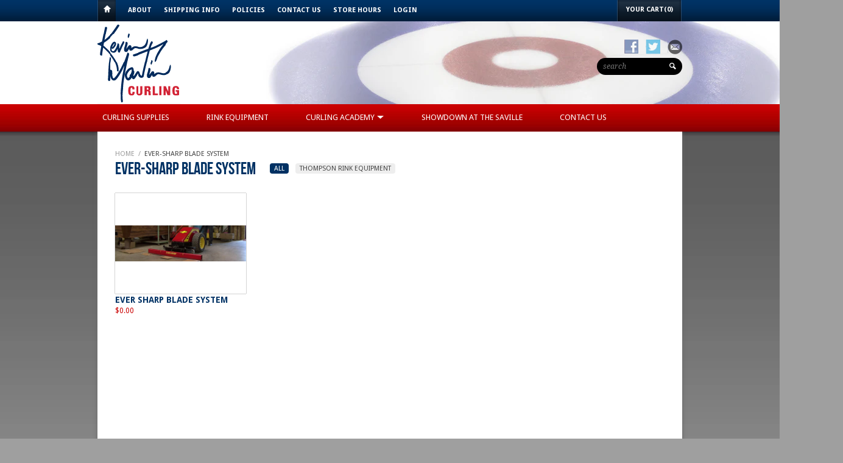

--- FILE ---
content_type: text/html; charset=utf-8
request_url: https://www.kevinmartincurling.com/collections/ever-sharp-blade-system
body_size: 12161
content:
<!DOCTYPE html>
<html>
<head>
 


        <title>Ever-Sharp Blade System | Kevin Martin Sport</title>
        <meta property="og:title" content="Ever-Sharp Blade System | Kevin Martin Sport" />
        <meta property="og:description" content="&nbsp;Rink Equipment" />
        <meta property="og:type" content="product"/>
        <meta property="og:url" content="https://www.kevinmartincurling.com/collections/ever-sharp-blade-system"/>
    
<meta http-equiv="content-type" content="text/html; charset=utf-8" />
<meta http-equiv="imagetoolbar" content="no" />
<meta name="title" content="Kevin Martin Sport"/>
<meta name="copyright" content="Copyright (c) 2026 Kevin Martin Sport" />

<meta property="og:site_name" content="Kevin Martin Sport"/>

<!--[if lt IE 9]>
    <script src="//html5shim.googlecode.com/svn/trunk/html5.js"></script>
<![endif]-->



<meta name="viewport" content="width=device-width, initial-scale=1.0, maximum-scale=1.0, user-scalable=no" />
<meta name="apple-mobile-web-app-capable" content="yes" />
<!-- iPhone ICON -->
<link href="//www.kevinmartincurling.com/cdn/shop/t/3/assets/apple-touch-icon-57x57.png?v=1348258540" sizes="57x57" rel="apple-touch-icon">
<!-- iPad ICON-->
<link href="//www.kevinmartincurling.com/cdn/shop/t/3/assets/apple-touch-icon-72x72.png?v=1348258540" sizes="72x72" rel="apple-touch-icon">
<!-- iPhone (Retina) ICON-->
<link href="//www.kevinmartincurling.com/cdn/shop/t/3/assets/apple-touch-icon-114x114.png?v=1348258540" sizes="114x114" rel="apple-touch-icon">
<!-- iPad (Retina) ICON-->
<link href="//www.kevinmartincurling.com/cdn/shop/t/3/assets/apple-touch-icon-144x144.png?v=1348258540" sizes="144x144" rel="apple-touch-icon">

<!-- iPhone SPLASHSCREEN-->
<link href="//www.kevinmartincurling.com/cdn/shop/t/3/assets/apple-touch-startup-image-320x460.png?v=1348258540" media="(device-width: 320px)" rel="apple-touch-startup-image">
<!-- iPhone (Retina) SPLASHSCREEN-->
<link href="//www.kevinmartincurling.com/cdn/shop/t/3/assets/apple-touch-startup-image-640x920.png?v=1348258540" media="(device-width: 320px) and (-webkit-device-pixel-ratio: 2)" rel="apple-touch-startup-image">
<!-- iPad (portrait) SPLASHSCREEN-->
<link href="//www.kevinmartincurling.com/cdn/shop/t/3/assets/apple-touch-startup-image-768x1004.png?v=1348258540" media="(device-width: 768px) and (orientation: portrait)" rel="apple-touch-startup-image">
<!-- iPad (landscape) SPLASHSCREEN-->
<link href="//www.kevinmartincurling.com/cdn/shop/t/3/assets/apple-touch-startup-image-748x1024.png?v=1348258540" media="(device-width: 768px) and (orientation: landscape)" rel="apple-touch-startup-image">
<!-- iPad (Retina, portrait) SPLASHSCREEN-->
<link href="//www.kevinmartincurling.com/cdn/shop/t/3/assets/apple-touch-startup-image-1536x2008.png?v=1348258540" media="(device-width: 1536px) and (orientation: portrait) and (-webkit-device-pixel-ratio: 2)" rel="apple-touch-startup-image">
<!-- iPad (Retina, landscape) SPLASHSCREEN-->
<link href="//www.kevinmartincurling.com/cdn/shop/t/3/assets/apple-touch-startup-image-1496x2048.png?v=1348258540" media="(device-width: 1536px)  and (orientation: landscape) and (-webkit-device-pixel-ratio: 2)" rel="apple-touch-startup-image">


<!-- CSS -->



<link href='//fonts.googleapis.com/css?family=Droid+Serif:700,400,400italic,700italic|Droid+Sans:400,700' rel='stylesheet' type='text/css'>


<link href="//www.kevinmartincurling.com/cdn/shop/t/3/assets/style-air.css?v=96008864403096195641753211300" rel="stylesheet" type="text/css" media="all" />


<!--[if IE 8]>
    <link href="//www.kevinmartincurling.com/cdn/shop/t/3/assets/ie8.css?v=184258453495525054501390617644" rel="stylesheet" type="text/css" media="all" />
<![endif]-->

<!--[if lte IE 7]>
    <link href="//www.kevinmartincurling.com/cdn/shop/t/3/assets/ie7.css?v=117382560415040402971390617644" rel="stylesheet" type="text/css" media="all" />
<![endif]-->


    <link rel="shortcut icon" type="image/x-icon" href="//www.kevinmartincurling.com/cdn/shop/t/3/assets/favicon.ico?v=1348258543" />


<link rel="canonical" href="https://www.kevinmartincurling.com/collections/ever-sharp-blade-system" />
<script>window.performance && window.performance.mark && window.performance.mark('shopify.content_for_header.start');</script><meta id="shopify-digital-wallet" name="shopify-digital-wallet" content="/1834181/digital_wallets/dialog">
<meta name="shopify-checkout-api-token" content="6a5d78884ba9af7a052d177f04bddcc3">
<link rel="alternate" type="application/atom+xml" title="Feed" href="/collections/ever-sharp-blade-system.atom" />
<link rel="alternate" type="application/json+oembed" href="https://www.kevinmartincurling.com/collections/ever-sharp-blade-system.oembed">
<script async="async" src="/checkouts/internal/preloads.js?locale=en-CA"></script>
<link rel="preconnect" href="https://shop.app" crossorigin="anonymous">
<script async="async" src="https://shop.app/checkouts/internal/preloads.js?locale=en-CA&shop_id=1834181" crossorigin="anonymous"></script>
<script id="apple-pay-shop-capabilities" type="application/json">{"shopId":1834181,"countryCode":"CA","currencyCode":"CAD","merchantCapabilities":["supports3DS"],"merchantId":"gid:\/\/shopify\/Shop\/1834181","merchantName":"Kevin Martin Sport","requiredBillingContactFields":["postalAddress","email","phone"],"requiredShippingContactFields":["postalAddress","email","phone"],"shippingType":"shipping","supportedNetworks":["visa","masterCard","amex","discover","interac","jcb"],"total":{"type":"pending","label":"Kevin Martin Sport","amount":"1.00"},"shopifyPaymentsEnabled":true,"supportsSubscriptions":true}</script>
<script id="shopify-features" type="application/json">{"accessToken":"6a5d78884ba9af7a052d177f04bddcc3","betas":["rich-media-storefront-analytics"],"domain":"www.kevinmartincurling.com","predictiveSearch":true,"shopId":1834181,"locale":"en"}</script>
<script>var Shopify = Shopify || {};
Shopify.shop = "kevin-martin-curling.myshopify.com";
Shopify.locale = "en";
Shopify.currency = {"active":"CAD","rate":"1.0"};
Shopify.country = "CA";
Shopify.theme = {"name":"reign","id":3427857,"schema_name":null,"schema_version":null,"theme_store_id":null,"role":"main"};
Shopify.theme.handle = "null";
Shopify.theme.style = {"id":null,"handle":null};
Shopify.cdnHost = "www.kevinmartincurling.com/cdn";
Shopify.routes = Shopify.routes || {};
Shopify.routes.root = "/";</script>
<script type="module">!function(o){(o.Shopify=o.Shopify||{}).modules=!0}(window);</script>
<script>!function(o){function n(){var o=[];function n(){o.push(Array.prototype.slice.apply(arguments))}return n.q=o,n}var t=o.Shopify=o.Shopify||{};t.loadFeatures=n(),t.autoloadFeatures=n()}(window);</script>
<script>
  window.ShopifyPay = window.ShopifyPay || {};
  window.ShopifyPay.apiHost = "shop.app\/pay";
  window.ShopifyPay.redirectState = null;
</script>
<script id="shop-js-analytics" type="application/json">{"pageType":"collection"}</script>
<script defer="defer" async type="module" src="//www.kevinmartincurling.com/cdn/shopifycloud/shop-js/modules/v2/client.init-shop-cart-sync_WVOgQShq.en.esm.js"></script>
<script defer="defer" async type="module" src="//www.kevinmartincurling.com/cdn/shopifycloud/shop-js/modules/v2/chunk.common_C_13GLB1.esm.js"></script>
<script defer="defer" async type="module" src="//www.kevinmartincurling.com/cdn/shopifycloud/shop-js/modules/v2/chunk.modal_CLfMGd0m.esm.js"></script>
<script type="module">
  await import("//www.kevinmartincurling.com/cdn/shopifycloud/shop-js/modules/v2/client.init-shop-cart-sync_WVOgQShq.en.esm.js");
await import("//www.kevinmartincurling.com/cdn/shopifycloud/shop-js/modules/v2/chunk.common_C_13GLB1.esm.js");
await import("//www.kevinmartincurling.com/cdn/shopifycloud/shop-js/modules/v2/chunk.modal_CLfMGd0m.esm.js");

  window.Shopify.SignInWithShop?.initShopCartSync?.({"fedCMEnabled":true,"windoidEnabled":true});

</script>
<script>
  window.Shopify = window.Shopify || {};
  if (!window.Shopify.featureAssets) window.Shopify.featureAssets = {};
  window.Shopify.featureAssets['shop-js'] = {"shop-cart-sync":["modules/v2/client.shop-cart-sync_DuR37GeY.en.esm.js","modules/v2/chunk.common_C_13GLB1.esm.js","modules/v2/chunk.modal_CLfMGd0m.esm.js"],"init-fed-cm":["modules/v2/client.init-fed-cm_BucUoe6W.en.esm.js","modules/v2/chunk.common_C_13GLB1.esm.js","modules/v2/chunk.modal_CLfMGd0m.esm.js"],"shop-toast-manager":["modules/v2/client.shop-toast-manager_B0JfrpKj.en.esm.js","modules/v2/chunk.common_C_13GLB1.esm.js","modules/v2/chunk.modal_CLfMGd0m.esm.js"],"init-shop-cart-sync":["modules/v2/client.init-shop-cart-sync_WVOgQShq.en.esm.js","modules/v2/chunk.common_C_13GLB1.esm.js","modules/v2/chunk.modal_CLfMGd0m.esm.js"],"shop-button":["modules/v2/client.shop-button_B_U3bv27.en.esm.js","modules/v2/chunk.common_C_13GLB1.esm.js","modules/v2/chunk.modal_CLfMGd0m.esm.js"],"init-windoid":["modules/v2/client.init-windoid_DuP9q_di.en.esm.js","modules/v2/chunk.common_C_13GLB1.esm.js","modules/v2/chunk.modal_CLfMGd0m.esm.js"],"shop-cash-offers":["modules/v2/client.shop-cash-offers_BmULhtno.en.esm.js","modules/v2/chunk.common_C_13GLB1.esm.js","modules/v2/chunk.modal_CLfMGd0m.esm.js"],"pay-button":["modules/v2/client.pay-button_CrPSEbOK.en.esm.js","modules/v2/chunk.common_C_13GLB1.esm.js","modules/v2/chunk.modal_CLfMGd0m.esm.js"],"init-customer-accounts":["modules/v2/client.init-customer-accounts_jNk9cPYQ.en.esm.js","modules/v2/client.shop-login-button_DJ5ldayH.en.esm.js","modules/v2/chunk.common_C_13GLB1.esm.js","modules/v2/chunk.modal_CLfMGd0m.esm.js"],"avatar":["modules/v2/client.avatar_BTnouDA3.en.esm.js"],"checkout-modal":["modules/v2/client.checkout-modal_pBPyh9w8.en.esm.js","modules/v2/chunk.common_C_13GLB1.esm.js","modules/v2/chunk.modal_CLfMGd0m.esm.js"],"init-shop-for-new-customer-accounts":["modules/v2/client.init-shop-for-new-customer-accounts_BUoCy7a5.en.esm.js","modules/v2/client.shop-login-button_DJ5ldayH.en.esm.js","modules/v2/chunk.common_C_13GLB1.esm.js","modules/v2/chunk.modal_CLfMGd0m.esm.js"],"init-customer-accounts-sign-up":["modules/v2/client.init-customer-accounts-sign-up_CnczCz9H.en.esm.js","modules/v2/client.shop-login-button_DJ5ldayH.en.esm.js","modules/v2/chunk.common_C_13GLB1.esm.js","modules/v2/chunk.modal_CLfMGd0m.esm.js"],"init-shop-email-lookup-coordinator":["modules/v2/client.init-shop-email-lookup-coordinator_CzjY5t9o.en.esm.js","modules/v2/chunk.common_C_13GLB1.esm.js","modules/v2/chunk.modal_CLfMGd0m.esm.js"],"shop-follow-button":["modules/v2/client.shop-follow-button_CsYC63q7.en.esm.js","modules/v2/chunk.common_C_13GLB1.esm.js","modules/v2/chunk.modal_CLfMGd0m.esm.js"],"shop-login-button":["modules/v2/client.shop-login-button_DJ5ldayH.en.esm.js","modules/v2/chunk.common_C_13GLB1.esm.js","modules/v2/chunk.modal_CLfMGd0m.esm.js"],"shop-login":["modules/v2/client.shop-login_B9ccPdmx.en.esm.js","modules/v2/chunk.common_C_13GLB1.esm.js","modules/v2/chunk.modal_CLfMGd0m.esm.js"],"lead-capture":["modules/v2/client.lead-capture_D0K_KgYb.en.esm.js","modules/v2/chunk.common_C_13GLB1.esm.js","modules/v2/chunk.modal_CLfMGd0m.esm.js"],"payment-terms":["modules/v2/client.payment-terms_BWmiNN46.en.esm.js","modules/v2/chunk.common_C_13GLB1.esm.js","modules/v2/chunk.modal_CLfMGd0m.esm.js"]};
</script>
<script id="__st">var __st={"a":1834181,"offset":-25200,"reqid":"a49157c1-e61c-4bd2-a0a4-f875432ec81e-1769613612","pageurl":"www.kevinmartincurling.com\/collections\/ever-sharp-blade-system","u":"cdc101aac454","p":"collection","rtyp":"collection","rid":8250358};</script>
<script>window.ShopifyPaypalV4VisibilityTracking = true;</script>
<script id="captcha-bootstrap">!function(){'use strict';const t='contact',e='account',n='new_comment',o=[[t,t],['blogs',n],['comments',n],[t,'customer']],c=[[e,'customer_login'],[e,'guest_login'],[e,'recover_customer_password'],[e,'create_customer']],r=t=>t.map((([t,e])=>`form[action*='/${t}']:not([data-nocaptcha='true']) input[name='form_type'][value='${e}']`)).join(','),a=t=>()=>t?[...document.querySelectorAll(t)].map((t=>t.form)):[];function s(){const t=[...o],e=r(t);return a(e)}const i='password',u='form_key',d=['recaptcha-v3-token','g-recaptcha-response','h-captcha-response',i],f=()=>{try{return window.sessionStorage}catch{return}},m='__shopify_v',_=t=>t.elements[u];function p(t,e,n=!1){try{const o=window.sessionStorage,c=JSON.parse(o.getItem(e)),{data:r}=function(t){const{data:e,action:n}=t;return t[m]||n?{data:e,action:n}:{data:t,action:n}}(c);for(const[e,n]of Object.entries(r))t.elements[e]&&(t.elements[e].value=n);n&&o.removeItem(e)}catch(o){console.error('form repopulation failed',{error:o})}}const l='form_type',E='cptcha';function T(t){t.dataset[E]=!0}const w=window,h=w.document,L='Shopify',v='ce_forms',y='captcha';let A=!1;((t,e)=>{const n=(g='f06e6c50-85a8-45c8-87d0-21a2b65856fe',I='https://cdn.shopify.com/shopifycloud/storefront-forms-hcaptcha/ce_storefront_forms_captcha_hcaptcha.v1.5.2.iife.js',D={infoText:'Protected by hCaptcha',privacyText:'Privacy',termsText:'Terms'},(t,e,n)=>{const o=w[L][v],c=o.bindForm;if(c)return c(t,g,e,D).then(n);var r;o.q.push([[t,g,e,D],n]),r=I,A||(h.body.append(Object.assign(h.createElement('script'),{id:'captcha-provider',async:!0,src:r})),A=!0)});var g,I,D;w[L]=w[L]||{},w[L][v]=w[L][v]||{},w[L][v].q=[],w[L][y]=w[L][y]||{},w[L][y].protect=function(t,e){n(t,void 0,e),T(t)},Object.freeze(w[L][y]),function(t,e,n,w,h,L){const[v,y,A,g]=function(t,e,n){const i=e?o:[],u=t?c:[],d=[...i,...u],f=r(d),m=r(i),_=r(d.filter((([t,e])=>n.includes(e))));return[a(f),a(m),a(_),s()]}(w,h,L),I=t=>{const e=t.target;return e instanceof HTMLFormElement?e:e&&e.form},D=t=>v().includes(t);t.addEventListener('submit',(t=>{const e=I(t);if(!e)return;const n=D(e)&&!e.dataset.hcaptchaBound&&!e.dataset.recaptchaBound,o=_(e),c=g().includes(e)&&(!o||!o.value);(n||c)&&t.preventDefault(),c&&!n&&(function(t){try{if(!f())return;!function(t){const e=f();if(!e)return;const n=_(t);if(!n)return;const o=n.value;o&&e.removeItem(o)}(t);const e=Array.from(Array(32),(()=>Math.random().toString(36)[2])).join('');!function(t,e){_(t)||t.append(Object.assign(document.createElement('input'),{type:'hidden',name:u})),t.elements[u].value=e}(t,e),function(t,e){const n=f();if(!n)return;const o=[...t.querySelectorAll(`input[type='${i}']`)].map((({name:t})=>t)),c=[...d,...o],r={};for(const[a,s]of new FormData(t).entries())c.includes(a)||(r[a]=s);n.setItem(e,JSON.stringify({[m]:1,action:t.action,data:r}))}(t,e)}catch(e){console.error('failed to persist form',e)}}(e),e.submit())}));const S=(t,e)=>{t&&!t.dataset[E]&&(n(t,e.some((e=>e===t))),T(t))};for(const o of['focusin','change'])t.addEventListener(o,(t=>{const e=I(t);D(e)&&S(e,y())}));const B=e.get('form_key'),M=e.get(l),P=B&&M;t.addEventListener('DOMContentLoaded',(()=>{const t=y();if(P)for(const e of t)e.elements[l].value===M&&p(e,B);[...new Set([...A(),...v().filter((t=>'true'===t.dataset.shopifyCaptcha))])].forEach((e=>S(e,t)))}))}(h,new URLSearchParams(w.location.search),n,t,e,['guest_login'])})(!0,!0)}();</script>
<script integrity="sha256-4kQ18oKyAcykRKYeNunJcIwy7WH5gtpwJnB7kiuLZ1E=" data-source-attribution="shopify.loadfeatures" defer="defer" src="//www.kevinmartincurling.com/cdn/shopifycloud/storefront/assets/storefront/load_feature-a0a9edcb.js" crossorigin="anonymous"></script>
<script crossorigin="anonymous" defer="defer" src="//www.kevinmartincurling.com/cdn/shopifycloud/storefront/assets/shopify_pay/storefront-65b4c6d7.js?v=20250812"></script>
<script data-source-attribution="shopify.dynamic_checkout.dynamic.init">var Shopify=Shopify||{};Shopify.PaymentButton=Shopify.PaymentButton||{isStorefrontPortableWallets:!0,init:function(){window.Shopify.PaymentButton.init=function(){};var t=document.createElement("script");t.src="https://www.kevinmartincurling.com/cdn/shopifycloud/portable-wallets/latest/portable-wallets.en.js",t.type="module",document.head.appendChild(t)}};
</script>
<script data-source-attribution="shopify.dynamic_checkout.buyer_consent">
  function portableWalletsHideBuyerConsent(e){var t=document.getElementById("shopify-buyer-consent"),n=document.getElementById("shopify-subscription-policy-button");t&&n&&(t.classList.add("hidden"),t.setAttribute("aria-hidden","true"),n.removeEventListener("click",e))}function portableWalletsShowBuyerConsent(e){var t=document.getElementById("shopify-buyer-consent"),n=document.getElementById("shopify-subscription-policy-button");t&&n&&(t.classList.remove("hidden"),t.removeAttribute("aria-hidden"),n.addEventListener("click",e))}window.Shopify?.PaymentButton&&(window.Shopify.PaymentButton.hideBuyerConsent=portableWalletsHideBuyerConsent,window.Shopify.PaymentButton.showBuyerConsent=portableWalletsShowBuyerConsent);
</script>
<script data-source-attribution="shopify.dynamic_checkout.cart.bootstrap">document.addEventListener("DOMContentLoaded",(function(){function t(){return document.querySelector("shopify-accelerated-checkout-cart, shopify-accelerated-checkout")}if(t())Shopify.PaymentButton.init();else{new MutationObserver((function(e,n){t()&&(Shopify.PaymentButton.init(),n.disconnect())})).observe(document.body,{childList:!0,subtree:!0})}}));
</script>
<script id='scb4127' type='text/javascript' async='' src='https://www.kevinmartincurling.com/cdn/shopifycloud/privacy-banner/storefront-banner.js'></script><link id="shopify-accelerated-checkout-styles" rel="stylesheet" media="screen" href="https://www.kevinmartincurling.com/cdn/shopifycloud/portable-wallets/latest/accelerated-checkout-backwards-compat.css" crossorigin="anonymous">
<style id="shopify-accelerated-checkout-cart">
        #shopify-buyer-consent {
  margin-top: 1em;
  display: inline-block;
  width: 100%;
}

#shopify-buyer-consent.hidden {
  display: none;
}

#shopify-subscription-policy-button {
  background: none;
  border: none;
  padding: 0;
  text-decoration: underline;
  font-size: inherit;
  cursor: pointer;
}

#shopify-subscription-policy-button::before {
  box-shadow: none;
}

      </style>

<script>window.performance && window.performance.mark && window.performance.mark('shopify.content_for_header.end');</script>
<link href="https://monorail-edge.shopifysvc.com" rel="dns-prefetch">
<script>(function(){if ("sendBeacon" in navigator && "performance" in window) {try {var session_token_from_headers = performance.getEntriesByType('navigation')[0].serverTiming.find(x => x.name == '_s').description;} catch {var session_token_from_headers = undefined;}var session_cookie_matches = document.cookie.match(/_shopify_s=([^;]*)/);var session_token_from_cookie = session_cookie_matches && session_cookie_matches.length === 2 ? session_cookie_matches[1] : "";var session_token = session_token_from_headers || session_token_from_cookie || "";function handle_abandonment_event(e) {var entries = performance.getEntries().filter(function(entry) {return /monorail-edge.shopifysvc.com/.test(entry.name);});if (!window.abandonment_tracked && entries.length === 0) {window.abandonment_tracked = true;var currentMs = Date.now();var navigation_start = performance.timing.navigationStart;var payload = {shop_id: 1834181,url: window.location.href,navigation_start,duration: currentMs - navigation_start,session_token,page_type: "collection"};window.navigator.sendBeacon("https://monorail-edge.shopifysvc.com/v1/produce", JSON.stringify({schema_id: "online_store_buyer_site_abandonment/1.1",payload: payload,metadata: {event_created_at_ms: currentMs,event_sent_at_ms: currentMs}}));}}window.addEventListener('pagehide', handle_abandonment_event);}}());</script>
<script id="web-pixels-manager-setup">(function e(e,d,r,n,o){if(void 0===o&&(o={}),!Boolean(null===(a=null===(i=window.Shopify)||void 0===i?void 0:i.analytics)||void 0===a?void 0:a.replayQueue)){var i,a;window.Shopify=window.Shopify||{};var t=window.Shopify;t.analytics=t.analytics||{};var s=t.analytics;s.replayQueue=[],s.publish=function(e,d,r){return s.replayQueue.push([e,d,r]),!0};try{self.performance.mark("wpm:start")}catch(e){}var l=function(){var e={modern:/Edge?\/(1{2}[4-9]|1[2-9]\d|[2-9]\d{2}|\d{4,})\.\d+(\.\d+|)|Firefox\/(1{2}[4-9]|1[2-9]\d|[2-9]\d{2}|\d{4,})\.\d+(\.\d+|)|Chrom(ium|e)\/(9{2}|\d{3,})\.\d+(\.\d+|)|(Maci|X1{2}).+ Version\/(15\.\d+|(1[6-9]|[2-9]\d|\d{3,})\.\d+)([,.]\d+|)( \(\w+\)|)( Mobile\/\w+|) Safari\/|Chrome.+OPR\/(9{2}|\d{3,})\.\d+\.\d+|(CPU[ +]OS|iPhone[ +]OS|CPU[ +]iPhone|CPU IPhone OS|CPU iPad OS)[ +]+(15[._]\d+|(1[6-9]|[2-9]\d|\d{3,})[._]\d+)([._]\d+|)|Android:?[ /-](13[3-9]|1[4-9]\d|[2-9]\d{2}|\d{4,})(\.\d+|)(\.\d+|)|Android.+Firefox\/(13[5-9]|1[4-9]\d|[2-9]\d{2}|\d{4,})\.\d+(\.\d+|)|Android.+Chrom(ium|e)\/(13[3-9]|1[4-9]\d|[2-9]\d{2}|\d{4,})\.\d+(\.\d+|)|SamsungBrowser\/([2-9]\d|\d{3,})\.\d+/,legacy:/Edge?\/(1[6-9]|[2-9]\d|\d{3,})\.\d+(\.\d+|)|Firefox\/(5[4-9]|[6-9]\d|\d{3,})\.\d+(\.\d+|)|Chrom(ium|e)\/(5[1-9]|[6-9]\d|\d{3,})\.\d+(\.\d+|)([\d.]+$|.*Safari\/(?![\d.]+ Edge\/[\d.]+$))|(Maci|X1{2}).+ Version\/(10\.\d+|(1[1-9]|[2-9]\d|\d{3,})\.\d+)([,.]\d+|)( \(\w+\)|)( Mobile\/\w+|) Safari\/|Chrome.+OPR\/(3[89]|[4-9]\d|\d{3,})\.\d+\.\d+|(CPU[ +]OS|iPhone[ +]OS|CPU[ +]iPhone|CPU IPhone OS|CPU iPad OS)[ +]+(10[._]\d+|(1[1-9]|[2-9]\d|\d{3,})[._]\d+)([._]\d+|)|Android:?[ /-](13[3-9]|1[4-9]\d|[2-9]\d{2}|\d{4,})(\.\d+|)(\.\d+|)|Mobile Safari.+OPR\/([89]\d|\d{3,})\.\d+\.\d+|Android.+Firefox\/(13[5-9]|1[4-9]\d|[2-9]\d{2}|\d{4,})\.\d+(\.\d+|)|Android.+Chrom(ium|e)\/(13[3-9]|1[4-9]\d|[2-9]\d{2}|\d{4,})\.\d+(\.\d+|)|Android.+(UC? ?Browser|UCWEB|U3)[ /]?(15\.([5-9]|\d{2,})|(1[6-9]|[2-9]\d|\d{3,})\.\d+)\.\d+|SamsungBrowser\/(5\.\d+|([6-9]|\d{2,})\.\d+)|Android.+MQ{2}Browser\/(14(\.(9|\d{2,})|)|(1[5-9]|[2-9]\d|\d{3,})(\.\d+|))(\.\d+|)|K[Aa][Ii]OS\/(3\.\d+|([4-9]|\d{2,})\.\d+)(\.\d+|)/},d=e.modern,r=e.legacy,n=navigator.userAgent;return n.match(d)?"modern":n.match(r)?"legacy":"unknown"}(),u="modern"===l?"modern":"legacy",c=(null!=n?n:{modern:"",legacy:""})[u],f=function(e){return[e.baseUrl,"/wpm","/b",e.hashVersion,"modern"===e.buildTarget?"m":"l",".js"].join("")}({baseUrl:d,hashVersion:r,buildTarget:u}),m=function(e){var d=e.version,r=e.bundleTarget,n=e.surface,o=e.pageUrl,i=e.monorailEndpoint;return{emit:function(e){var a=e.status,t=e.errorMsg,s=(new Date).getTime(),l=JSON.stringify({metadata:{event_sent_at_ms:s},events:[{schema_id:"web_pixels_manager_load/3.1",payload:{version:d,bundle_target:r,page_url:o,status:a,surface:n,error_msg:t},metadata:{event_created_at_ms:s}}]});if(!i)return console&&console.warn&&console.warn("[Web Pixels Manager] No Monorail endpoint provided, skipping logging."),!1;try{return self.navigator.sendBeacon.bind(self.navigator)(i,l)}catch(e){}var u=new XMLHttpRequest;try{return u.open("POST",i,!0),u.setRequestHeader("Content-Type","text/plain"),u.send(l),!0}catch(e){return console&&console.warn&&console.warn("[Web Pixels Manager] Got an unhandled error while logging to Monorail."),!1}}}}({version:r,bundleTarget:l,surface:e.surface,pageUrl:self.location.href,monorailEndpoint:e.monorailEndpoint});try{o.browserTarget=l,function(e){var d=e.src,r=e.async,n=void 0===r||r,o=e.onload,i=e.onerror,a=e.sri,t=e.scriptDataAttributes,s=void 0===t?{}:t,l=document.createElement("script"),u=document.querySelector("head"),c=document.querySelector("body");if(l.async=n,l.src=d,a&&(l.integrity=a,l.crossOrigin="anonymous"),s)for(var f in s)if(Object.prototype.hasOwnProperty.call(s,f))try{l.dataset[f]=s[f]}catch(e){}if(o&&l.addEventListener("load",o),i&&l.addEventListener("error",i),u)u.appendChild(l);else{if(!c)throw new Error("Did not find a head or body element to append the script");c.appendChild(l)}}({src:f,async:!0,onload:function(){if(!function(){var e,d;return Boolean(null===(d=null===(e=window.Shopify)||void 0===e?void 0:e.analytics)||void 0===d?void 0:d.initialized)}()){var d=window.webPixelsManager.init(e)||void 0;if(d){var r=window.Shopify.analytics;r.replayQueue.forEach((function(e){var r=e[0],n=e[1],o=e[2];d.publishCustomEvent(r,n,o)})),r.replayQueue=[],r.publish=d.publishCustomEvent,r.visitor=d.visitor,r.initialized=!0}}},onerror:function(){return m.emit({status:"failed",errorMsg:"".concat(f," has failed to load")})},sri:function(e){var d=/^sha384-[A-Za-z0-9+/=]+$/;return"string"==typeof e&&d.test(e)}(c)?c:"",scriptDataAttributes:o}),m.emit({status:"loading"})}catch(e){m.emit({status:"failed",errorMsg:(null==e?void 0:e.message)||"Unknown error"})}}})({shopId: 1834181,storefrontBaseUrl: "https://www.kevinmartincurling.com",extensionsBaseUrl: "https://extensions.shopifycdn.com/cdn/shopifycloud/web-pixels-manager",monorailEndpoint: "https://monorail-edge.shopifysvc.com/unstable/produce_batch",surface: "storefront-renderer",enabledBetaFlags: ["2dca8a86"],webPixelsConfigList: [{"id":"shopify-app-pixel","configuration":"{}","eventPayloadVersion":"v1","runtimeContext":"STRICT","scriptVersion":"0450","apiClientId":"shopify-pixel","type":"APP","privacyPurposes":["ANALYTICS","MARKETING"]},{"id":"shopify-custom-pixel","eventPayloadVersion":"v1","runtimeContext":"LAX","scriptVersion":"0450","apiClientId":"shopify-pixel","type":"CUSTOM","privacyPurposes":["ANALYTICS","MARKETING"]}],isMerchantRequest: false,initData: {"shop":{"name":"Kevin Martin Sport","paymentSettings":{"currencyCode":"CAD"},"myshopifyDomain":"kevin-martin-curling.myshopify.com","countryCode":"CA","storefrontUrl":"https:\/\/www.kevinmartincurling.com"},"customer":null,"cart":null,"checkout":null,"productVariants":[],"purchasingCompany":null},},"https://www.kevinmartincurling.com/cdn","fcfee988w5aeb613cpc8e4bc33m6693e112",{"modern":"","legacy":""},{"shopId":"1834181","storefrontBaseUrl":"https:\/\/www.kevinmartincurling.com","extensionBaseUrl":"https:\/\/extensions.shopifycdn.com\/cdn\/shopifycloud\/web-pixels-manager","surface":"storefront-renderer","enabledBetaFlags":"[\"2dca8a86\"]","isMerchantRequest":"false","hashVersion":"fcfee988w5aeb613cpc8e4bc33m6693e112","publish":"custom","events":"[[\"page_viewed\",{}],[\"collection_viewed\",{\"collection\":{\"id\":\"8250358\",\"title\":\"Ever-Sharp Blade System\",\"productVariants\":[{\"price\":{\"amount\":0.0,\"currencyCode\":\"CAD\"},\"product\":{\"title\":\"Ever Sharp Blade System\",\"vendor\":\"Thompson Rink Equipment\",\"id\":\"109317190\",\"untranslatedTitle\":\"Ever Sharp Blade System\",\"url\":\"\/products\/ever-sharp-blade-system\",\"type\":\"Curling Rink Supplies\"},\"id\":\"249879580\",\"image\":{\"src\":\"\/\/www.kevinmartincurling.com\/cdn\/shop\/products\/0.jpg?v=1351528889\"},\"sku\":\"101008\",\"title\":\"Call for Inquires\",\"untranslatedTitle\":\"Call for Inquires\"}]}}]]"});</script><script>
  window.ShopifyAnalytics = window.ShopifyAnalytics || {};
  window.ShopifyAnalytics.meta = window.ShopifyAnalytics.meta || {};
  window.ShopifyAnalytics.meta.currency = 'CAD';
  var meta = {"products":[{"id":109317190,"gid":"gid:\/\/shopify\/Product\/109317190","vendor":"Thompson Rink Equipment","type":"Curling Rink Supplies","handle":"ever-sharp-blade-system","variants":[{"id":249879580,"price":0,"name":"Ever Sharp Blade System - Call for Inquires","public_title":"Call for Inquires","sku":"101008"}],"remote":false}],"page":{"pageType":"collection","resourceType":"collection","resourceId":8250358,"requestId":"a49157c1-e61c-4bd2-a0a4-f875432ec81e-1769613612"}};
  for (var attr in meta) {
    window.ShopifyAnalytics.meta[attr] = meta[attr];
  }
</script>
<script class="analytics">
  (function () {
    var customDocumentWrite = function(content) {
      var jquery = null;

      if (window.jQuery) {
        jquery = window.jQuery;
      } else if (window.Checkout && window.Checkout.$) {
        jquery = window.Checkout.$;
      }

      if (jquery) {
        jquery('body').append(content);
      }
    };

    var hasLoggedConversion = function(token) {
      if (token) {
        return document.cookie.indexOf('loggedConversion=' + token) !== -1;
      }
      return false;
    }

    var setCookieIfConversion = function(token) {
      if (token) {
        var twoMonthsFromNow = new Date(Date.now());
        twoMonthsFromNow.setMonth(twoMonthsFromNow.getMonth() + 2);

        document.cookie = 'loggedConversion=' + token + '; expires=' + twoMonthsFromNow;
      }
    }

    var trekkie = window.ShopifyAnalytics.lib = window.trekkie = window.trekkie || [];
    if (trekkie.integrations) {
      return;
    }
    trekkie.methods = [
      'identify',
      'page',
      'ready',
      'track',
      'trackForm',
      'trackLink'
    ];
    trekkie.factory = function(method) {
      return function() {
        var args = Array.prototype.slice.call(arguments);
        args.unshift(method);
        trekkie.push(args);
        return trekkie;
      };
    };
    for (var i = 0; i < trekkie.methods.length; i++) {
      var key = trekkie.methods[i];
      trekkie[key] = trekkie.factory(key);
    }
    trekkie.load = function(config) {
      trekkie.config = config || {};
      trekkie.config.initialDocumentCookie = document.cookie;
      var first = document.getElementsByTagName('script')[0];
      var script = document.createElement('script');
      script.type = 'text/javascript';
      script.onerror = function(e) {
        var scriptFallback = document.createElement('script');
        scriptFallback.type = 'text/javascript';
        scriptFallback.onerror = function(error) {
                var Monorail = {
      produce: function produce(monorailDomain, schemaId, payload) {
        var currentMs = new Date().getTime();
        var event = {
          schema_id: schemaId,
          payload: payload,
          metadata: {
            event_created_at_ms: currentMs,
            event_sent_at_ms: currentMs
          }
        };
        return Monorail.sendRequest("https://" + monorailDomain + "/v1/produce", JSON.stringify(event));
      },
      sendRequest: function sendRequest(endpointUrl, payload) {
        // Try the sendBeacon API
        if (window && window.navigator && typeof window.navigator.sendBeacon === 'function' && typeof window.Blob === 'function' && !Monorail.isIos12()) {
          var blobData = new window.Blob([payload], {
            type: 'text/plain'
          });

          if (window.navigator.sendBeacon(endpointUrl, blobData)) {
            return true;
          } // sendBeacon was not successful

        } // XHR beacon

        var xhr = new XMLHttpRequest();

        try {
          xhr.open('POST', endpointUrl);
          xhr.setRequestHeader('Content-Type', 'text/plain');
          xhr.send(payload);
        } catch (e) {
          console.log(e);
        }

        return false;
      },
      isIos12: function isIos12() {
        return window.navigator.userAgent.lastIndexOf('iPhone; CPU iPhone OS 12_') !== -1 || window.navigator.userAgent.lastIndexOf('iPad; CPU OS 12_') !== -1;
      }
    };
    Monorail.produce('monorail-edge.shopifysvc.com',
      'trekkie_storefront_load_errors/1.1',
      {shop_id: 1834181,
      theme_id: 3427857,
      app_name: "storefront",
      context_url: window.location.href,
      source_url: "//www.kevinmartincurling.com/cdn/s/trekkie.storefront.a804e9514e4efded663580eddd6991fcc12b5451.min.js"});

        };
        scriptFallback.async = true;
        scriptFallback.src = '//www.kevinmartincurling.com/cdn/s/trekkie.storefront.a804e9514e4efded663580eddd6991fcc12b5451.min.js';
        first.parentNode.insertBefore(scriptFallback, first);
      };
      script.async = true;
      script.src = '//www.kevinmartincurling.com/cdn/s/trekkie.storefront.a804e9514e4efded663580eddd6991fcc12b5451.min.js';
      first.parentNode.insertBefore(script, first);
    };
    trekkie.load(
      {"Trekkie":{"appName":"storefront","development":false,"defaultAttributes":{"shopId":1834181,"isMerchantRequest":null,"themeId":3427857,"themeCityHash":"14272694196398483193","contentLanguage":"en","currency":"CAD","eventMetadataId":"13074e02-b631-46ab-bf22-c5e36ae80c6e"},"isServerSideCookieWritingEnabled":true,"monorailRegion":"shop_domain","enabledBetaFlags":["65f19447","b5387b81"]},"Session Attribution":{},"S2S":{"facebookCapiEnabled":false,"source":"trekkie-storefront-renderer","apiClientId":580111}}
    );

    var loaded = false;
    trekkie.ready(function() {
      if (loaded) return;
      loaded = true;

      window.ShopifyAnalytics.lib = window.trekkie;

      var originalDocumentWrite = document.write;
      document.write = customDocumentWrite;
      try { window.ShopifyAnalytics.merchantGoogleAnalytics.call(this); } catch(error) {};
      document.write = originalDocumentWrite;

      window.ShopifyAnalytics.lib.page(null,{"pageType":"collection","resourceType":"collection","resourceId":8250358,"requestId":"a49157c1-e61c-4bd2-a0a4-f875432ec81e-1769613612","shopifyEmitted":true});

      var match = window.location.pathname.match(/checkouts\/(.+)\/(thank_you|post_purchase)/)
      var token = match? match[1]: undefined;
      if (!hasLoggedConversion(token)) {
        setCookieIfConversion(token);
        window.ShopifyAnalytics.lib.track("Viewed Product Category",{"currency":"CAD","category":"Collection: ever-sharp-blade-system","collectionName":"ever-sharp-blade-system","collectionId":8250358,"nonInteraction":true},undefined,undefined,{"shopifyEmitted":true});
      }
    });


        var eventsListenerScript = document.createElement('script');
        eventsListenerScript.async = true;
        eventsListenerScript.src = "//www.kevinmartincurling.com/cdn/shopifycloud/storefront/assets/shop_events_listener-3da45d37.js";
        document.getElementsByTagName('head')[0].appendChild(eventsListenerScript);

})();</script>
<script
  defer
  src="https://www.kevinmartincurling.com/cdn/shopifycloud/perf-kit/shopify-perf-kit-3.1.0.min.js"
  data-application="storefront-renderer"
  data-shop-id="1834181"
  data-render-region="gcp-us-east1"
  data-page-type="collection"
  data-theme-instance-id="3427857"
  data-theme-name=""
  data-theme-version=""
  data-monorail-region="shop_domain"
  data-resource-timing-sampling-rate="10"
  data-shs="true"
  data-shs-beacon="true"
  data-shs-export-with-fetch="true"
  data-shs-logs-sample-rate="1"
  data-shs-beacon-endpoint="https://www.kevinmartincurling.com/api/collect"
></script>
</head>
<body class="collection" id="ever-sharp-blade-system">
<div id="utilityWrapper">
    <div class="centerThis group">
        <nav id="utilityNavWrapper" class="floatLeft">
            <ul id="utilityNav" class="group">
            	<li><a id="homeIcon" href="https://www.kevinmartincurling.com">Home</a></li>
                
                <li><a href="/pages/about">About</a></li>
                
                <li><a href="/pages/shipping-info">Shipping Info</a></li>
                
                <li><a href="/pages/return-policy">Policies</a></li>
                
                <li><a href="/pages/contact-us">Contact Us</a></li>
                
                <li><a href="/blogs/hours">Store Hours</a></li>
                
                
                
                <li><a href="https://www.kevinmartincurling.com/customer_authentication/redirect?locale=en&amp;region_country=CA" id="customer_login_link">Login</a></li>
                
                
    		</ul><!-- utilityNav -->					
    	</nav><!-- utilityNavWrapper -->
    	<a id="yourCart" class="floatRight" href="/cart">Your Cart(0)</a>
    </div><!-- centerThis -->
</div><!-- utilityWrapper -->        
<div id="extraStyleWrapper">
<div id="topWrapper">
	<header id="topHeader" class="centerThis">
		<div id="headerLeft">
			<header id="logoWrapper">
				
                <a href="/" title="Kevin Martin Sport"><img id="logo" src="//www.kevinmartincurling.com/cdn/shop/t/3/assets/kmLogo.gif?v=1349389068" alt="Kevin Martin Sport Logo"></a>
                
			</header><!-- logoWrapper -->			
		</div><!-- headerLeft -->
		<div id="headerBackgroundImage">
			<img src="//www.kevinmartincurling.com/cdn/shop/t/3/assets/kmHeaderImage.png?v=1349387953" alt="Kevin Martin Sport Header Image">
		</div><!-- headerBackgroundImage -->
		<div id="headerRight">
			<nav id="socialLinks" class="group">
            	
                <a id="facebookLink" href="http://www.facebook.com/KevinMartinCurling?ref=ts&fref=ts" target="_blank" title="Join Kevin Martin Sport on Facebook">Join Kevin Martin Sport on Facebook</a>
				
				
                <a id="twitterLink" href="https://twitter.com/Kmartcurl" target="_blank" title="Follow Kevin Martin Sport on Twitter">Follow Kevin Martin Sport on Twitter</a>
				
    			
        		
            	                
                
                <a id="emailLink" href="mailto:info@kevinmartincurling.com" title="Email Kevin Martin Sport">Email Kevin Martin Sport</a>
				
			</nav><!-- socialLinks -->
            <form id="searchWrapper" class="group" action="/search" method="get">
                <input id="searchInput" type="text" name="q" placeholder="search" value="" x-webkit-speech/><input id="searchButton" type="submit" value="Search"  alt="Search" />
            </form><!-- search -->
		</div><!-- headerRight -->
		<div class="clearFix"></div>
	</header><!-- topHeader -->
	<nav id="navWrapper">
		<ul id="mainNav" class="centerThis group">
            
            
            <li><a href="/pages/curling-supplies">Curling Supplies </a>
                
            </li>
            
            
            <li><a href="/pages/rink-equipment">Rink Equipment </a>
                
            </li>
            
            
            <li><a href="/pages/curling-academy">Curling Academy <span class="hasChildrenArrow">&nbsp;</span></a>
                
                <ul class="dropdown">
                    
                    <li><a href="/pages/curling-camps">Curling Camps</a></li>
                    
                    <li><a href="/products/club-fundraisers">Club Fundraisers</a></li>
                    
                </ul><!-- dropdown -->
                
            </li>
            
            
            <li><a href="/pages/showdown-at-the-saville">Showdown at the Saville </a>
                
            </li>
            
            
            <li><a href="/pages/contact-us">Contact Us </a>
                
            </li>
            
		</ul><!-- mainNav -->
	</nav><!-- navWrapper -->
</div><!-- topWrapper -->
<div id="contentWrapper">
	<div class="centerThis">	
	    
	       <div id="content" class="group">
    <section id="collectionContent">
        
        <header id="collectionHeader">
			<nav id="breadcrumbs">
	<a href="/" class="homepage-link" title="Back to the frontpage">Home</a>
	
	
	
    
    <span class="separator">&nbsp;/&nbsp;</span>
	<span class="page-title">
	
    
    
	
        Ever-Sharp Blade System
        
        
    
    
    
     
    
    
    </span>
</nav><!-- breadcrumbs -->
			<h1>Ever-Sharp Blade System</h1>
            
            <nav id="subCollections" class="floatLeft">
				<a class="activeSubCollection" 
			    href="/collections/ever-sharp-blade-system"
			    >All</a>
                
            		
            		<a href="/collections/ever-sharp-blade-system/thompson-rink-equipment">Thompson rink equipment</a>
            		 
            	
            </nav><!-- subCollections -->
            
        </header><!-- collectionHeader -->
        
    	    <!--<div id="collectionDescription" class="textile">
                
			     <p>&nbsp;Rink Equipment</p>
 YUP 
		    </div>--><!-- collectionDescription -->
        
		<div id="collectionProducts" class="group">
			
            
			<!-- -->
			 <div class="kmCollectionRow">	
			
            <article class="collectionProductLarge" itemscope itemtype="http://schema.org/Product">
				
                <a class="productWrapperLink"  href="/collections/ever-sharp-blade-system/products/ever-sharp-blade-system" title="View Ever Sharp Blade System">
					<div class="collectionProductImageWrapper">
                        <img itemprop="image" src="//www.kevinmartincurling.com/cdn/shop/products/ultra3_large.jpg?v=1351528880" alt=""/>
                    </div><!-- collectionProductImageWrapper -->
					<header>
						<p class="kmCollectionProductLarge" id="kmCollectionProductTxt">Ever Sharp Blade System</p>
						<div class="group">
    					<!--<span class="productVendor floatLeft" itemprop="manufacturer">by Thompson Rink Equipment</span>--><span class="collectionProductPrice" itemprop="offers" itemscope itemtype="http://schema.org/Offer"><span itemprop="price"></span>$0.00</span>
						</div><!-- group -->	
					</header>
				</a>
				<div class="clearfix"></div>	
			</article><!-- collectionProductFeatured -->
			
			
				</div>
			
			
			
		</div><!-- collectionProducts -->
		
		
	</section><!-- collectionContent -->
</div><!-- content -->
	    
	</div><!-- centerThis -->	
</div><!-- contentWrapper -->
</div><!-- extraStyleWrapper -->
<div id="footerWrapper">
	<div class="centerThis group">
		<div id="footerLeft" class="floatLeft">
			<nav id="footerNavWrapper">
				<ul id="footerNav" class="group">
					
                    <li><a href="/pages/terms-conditions">Terms & Conditions</a>
                        
                        
                    </li>
                    
                    <li><a href="/pages/links">Links</a>
                        
                        
                    </li>
                    
				</ul><!-- footerNav -->	
			</nav><!-- footerNavWrapper -->
			<div itemscope itemtype="http://schema.org/Organization">
                <p id="footerContact">
					
					<span class="address" itemprop="address" itemscope itemtype="http://schema.org/PostalAddress">
						<span itemprop="streetAddress">6501 - 115 Street</span>
						<span itemprop="addressLocality">Edmonton,</span>
						<span itemprop="addressRegion">AB</span>
						<span itemprop="postalCode">T6H 2V8</span>
						<span itemprop="addressCountry">Canada</span>
					</span>&nbsp;&nbsp;&nbsp;|&nbsp;&nbsp;&nbsp;
					
					<span class="tel" itemprop="telephone">888-463-2622</span>&nbsp;&nbsp;&nbsp;|&nbsp;&nbsp;&nbsp;
					<a class="email" itemprop="email" href="mailto:info@kevinmartincurling.com">info@kevinmartincurling.com</a>
				</p>
            </div>    
		</div><!-- footerLeft -->
        
		<div id="footerRight" class="floatRight">
            
			
			
			<div id="paymentMethods">
				<div id="kmAccept">We Accept:&nbsp;</div>
				<div id="kmCards">
                    <img src="//www.kevinmartincurling.com/cdn/shop/t/3/assets/visa.png?v=1348258550" alt="We Accept Visa" />
                    
                    
                    <img src="//www.kevinmartincurling.com/cdn/shop/t/3/assets/mastercard.png?v=1348258546" alt="We Accept Mastercard" />
                    
                    
				</div>
			</div><!-- paymentMethods -->
			
			<div id="copyright">&copy; 2026 <span itemprop="name">Kevin Martin Sport</span>&nbsp;&nbsp;&nbsp;&nbsp;<a href="http://www.purevisioninc.com" title="Website Designed and Programmed by Pure Vision Inc."><img src="//www.kevinmartincurling.com/cdn/shop/t/3/assets/kmWeMadeThis.png?v=1348680757" alt="Sherwood Park and Edmonton Web Design" border="none"></a></div>
		</div><!-- footerRight -->
		
	</div><!-- centerThis -->	
</div><!-- footerWrapper -->

<script src="https://ajax.googleapis.com/ajax/libs/jquery/1.7.2/jquery.min.js"></script>
<script src="//www.kevinmartincurling.com/cdn/shopifycloud/storefront/assets/themes_support/api.jquery-7ab1a3a4.js" type="text/javascript"></script>
<script src="//www.kevinmartincurling.com/cdn/shop/t/3/assets/common.js?v=17400916939615937021390617643" type="text/javascript"></script>






</body>
</html>

--- FILE ---
content_type: text/javascript
request_url: https://www.kevinmartincurling.com/cdn/shop/t/3/assets/common.js?v=17400916939615937021390617643
body_size: -51
content:
(function($){$(function(){$(function(){fixBoxShadowBlur($("*"))});function fixBoxShadowBlur(jQueryObject){$.browser.msie&&$.browser.version.substr(0,1)=="9"&&jQueryObject.each(function(){if(boxShadow=$(this).css("boxShadow"),boxShadow!="none"){var bsArr=boxShadow.split(" ");bsBlur=parseInt(bsArr[2])||0,bsBlurMeasureType=bsArr[2].substr((""+bsBlur).length),bsArr[2]=bsBlur*2+bsBlurMeasureType,$(this).css("boxShadow",bsArr.join(" "))}})}$(window).scroll(function(){$(window).scrollTop()>=181?($("#navWrapper").addClass("fixedNavWrapper"),$("#topHeader").addClass("fixedNavPadding")):($("#navWrapper").removeClass("fixedNavWrapper"),$("#topHeader").removeClass("fixedNavPadding"))}),$("#searchInput").bind("focus",function(){$(this).animate({width:"130"},"fast")}),$("#searchInput").bind("blur",function(){$(this).val().length===0&&$(this).animate({width:"100"},"fast")});var nav=$("#mainNav");nav.find("li").each(function(){$(this).find("ul").length>0&&($(this).mouseenter(function(){$(this).addClass("hoveredPage").find("ul").stop(!0,!0).fadeIn("fast")}),$(this).mouseleave(function(){$(this).removeClass("hoveredPage").find("ul").stop(!0,!0).fadeOut("fast")}))}),$("<select />").appendTo("#navWrapper"),$("<option />",{selected:"selected",value:"",text:"Menu..."}).appendTo("#navWrapper select"),$("#navWrapper a").each(function(){var el=$(this);$("<option />",{value:el.attr("href"),text:el.text()}).appendTo("#navWrapper select")}),$("#navWrapper select").change(function(){window.location=$(this).find("option:selected").val()}),$("<select />").appendTo("#footerNavWrapper"),$("<option />",{selected:"selected",value:"",text:"Helpful Links..."}).appendTo("#footerNavWrapper select"),$("#footerNavWrapper a").each(function(){var el=$(this);$("<option />",{value:el.attr("href"),text:el.text()}).appendTo("#footerNavWrapper select")}),$("#footerNavWrapper select").change(function(){window.location=$(this).find("option:selected").val()})})})(jQuery);
//# sourceMappingURL=/cdn/shop/t/3/assets/common.js.map?v=17400916939615937021390617643
